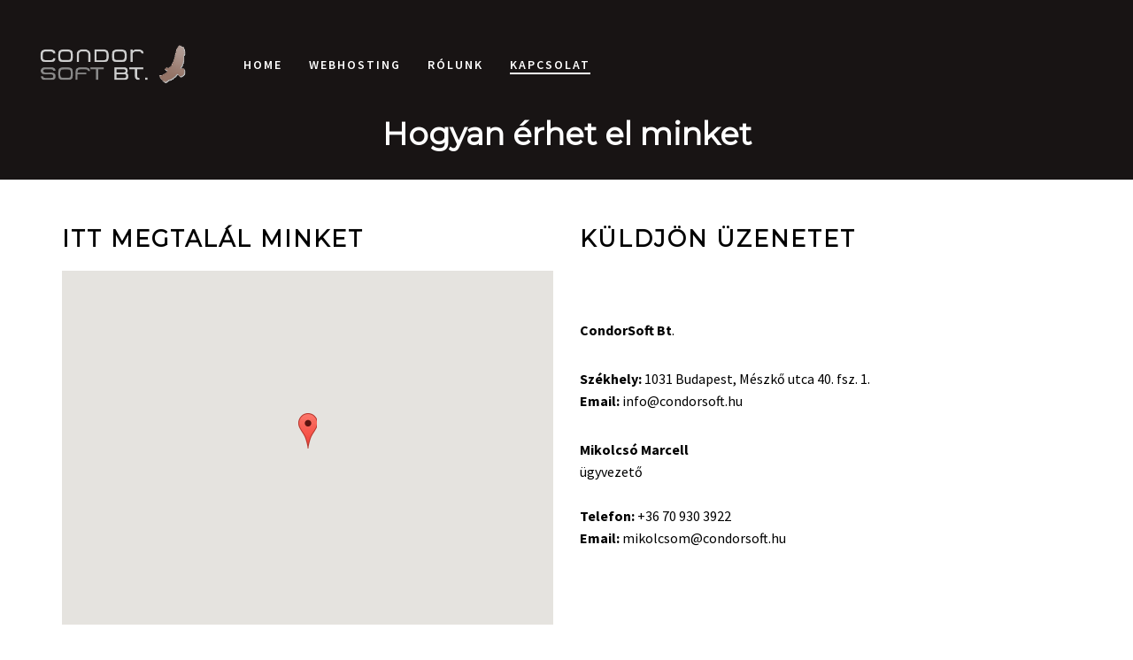

--- FILE ---
content_type: text/html; charset=utf-8
request_url: https://condorsoft.hu/kapcsolat/
body_size: 2754
content:


<!doctype html>
<html>
<head>
    <meta charset="utf-8">
    <meta http-equiv="X-UA-Compatible" content="IE=edge,chrome=1">
    <meta name="viewport" content="width=device-width, initial-scale=1.0, maximum-scale=1.0, user-scalable=no">

    <title>Kapcsolat - CondorSoft Bt.</title>
    <meta name="description" content="">
    <meta name="author" content="">

    <link rel="stylesheet" href="/css/umbraco-starterkit-style.css" />
    
</head>

<body class="frontpage theme-font-standard theme-color-earth">
    <div class="mobile-nav">
        <nav class="nav-bar">
            
<!-- uncomment this line if you don't want it to appear in the top navigation -->
<a class="nav-link " href="/">Home</a>
    <a class="nav-link" href="/webhosting/">Webhosting</a>
    <a class="nav-link" href="/r&#243;lunk/">R&#243;lunk</a>
    <a class="nav-link nav-link--active" href="/kapcsolat/">Kapcsolat</a>

        </nav>
    </div>

    <header class="header">

        <div class="logo">
                <div class="nav-link--home">
                    <img class="logo-image" src="/media/1032/condorsoft_logo.png" alt="CondorSoft Bt.">
                </div>
        </div>

        <nav class="nav-bar top-nav">
            
<!-- uncomment this line if you don't want it to appear in the top navigation -->
<a class="nav-link " href="/">Home</a>
    <a class="nav-link" href="/webhosting/">Webhosting</a>
    <a class="nav-link" href="/r&#243;lunk/">R&#243;lunk</a>
    <a class="nav-link nav-link--active" href="/kapcsolat/">Kapcsolat</a>

        </nav>

        <div class="mobile-nav-handler">
            <div class="hamburger lines" id="toggle-nav">
                <span></span>
            </div>
        </div>

    </header>

    <main>
        
<section class="section section--themed section--header section--content-center-bottom">
    <div class="section__hero-content">
        <h1 class="no-air">Hogyan &#233;rhet el minket</h1>
    </div>
</section>

<section class="section">
    <div class="container">

        <div class="row">

            <div class="col-md-6">
                <h2>Itt megtal&#225;l minket</h2>
                <div class="Terratype">
	<div data-markerclusterer-url="/App_Plugins/Terratype.GoogleMapsV3/images/m" data-googlemapsv3="%7b%22provider%22%3a%7b%22id%22%3a%22Terratype.GoogleMapsV3%22%2c%22version%22%3a%223%22%2c%22apiKey%22%3a%22AIzaSyArYMPC2BYrVnrMhdIHNX0vGHYN3VYEpCY%22%2c%22forceHttps%22%3atrue%2c%22language%22%3a%22%22%2c%22predefineStyling%22%3a%22hotel%22%2c%22showRoads%22%3atrue%2c%22showLandmarks%22%3atrue%2c%22showLabels%22%3atrue%2c%22styles%22%3a%5b%7b%22featureType%22%3a%22landscape.man_made%22%2c%22elementType%22%3a%22geometry.fill%22%2c%22stylers%22%3a%5b%7b%22lightness%22%3a%22-5%22%7d%5d%7d%2c%7b%22featureType%22%3a%22landscape.man_made%22%2c%22elementType%22%3a%22labels.text.fill%22%2c%22stylers%22%3a%5b%7b%22saturation%22%3a%2221%22%7d%5d%7d%2c%7b%22featureType%22%3a%22landscape.natural%22%2c%22elementType%22%3a%22geometry.fill%22%2c%22stylers%22%3a%5b%7b%22saturation%22%3a%221%22%7d%2c%7b%22color%22%3a%22%23eae2d3%22%7d%2c%7b%22lightness%22%3a%2220%22%7d%5d%7d%2c%7b%22featureType%22%3a%22road.highway%22%2c%22elementType%22%3a%22labels.icon%22%2c%22stylers%22%3a%5b%7b%22saturation%22%3a%2239%22%7d%2c%7b%22lightness%22%3a%227%22%7d%2c%7b%22gamma%22%3a%221.06%22%7d%2c%7b%22hue%22%3a%22%2300b8ff%22%7d%2c%7b%22weight%22%3a%221.44%22%7d%5d%7d%2c%7b%22featureType%22%3a%22road.arterial%22%2c%22elementType%22%3a%22geometry.stroke%22%2c%22stylers%22%3a%5b%7b%22lightness%22%3a%22100%22%7d%2c%7b%22weight%22%3a%221.16%22%7d%2c%7b%22color%22%3a%22%23e0e0e0%22%7d%5d%7d%2c%7b%22featureType%22%3a%22road.arterial%22%2c%22elementType%22%3a%22labels.icon%22%2c%22stylers%22%3a%5b%7b%22saturation%22%3a%22-16%22%7d%2c%7b%22lightness%22%3a%2228%22%7d%2c%7b%22gamma%22%3a%220.87%22%7d%5d%7d%2c%7b%22featureType%22%3a%22water%22%2c%22elementType%22%3a%22geometry.fill%22%2c%22stylers%22%3a%5b%7b%22saturation%22%3a%22-75%22%7d%2c%7b%22lightness%22%3a%22-15%22%7d%2c%7b%22gamma%22%3a%221.35%22%7d%2c%7b%22weight%22%3a%221.45%22%7d%2c%7b%22hue%22%3a%22%2300dcff%22%7d%5d%7d%2c%7b%22featureType%22%3a%22water%22%2c%22elementType%22%3a%22labels.text.fill%22%2c%22stylers%22%3a%5b%7b%22color%22%3a%22%23626262%22%7d%5d%7d%2c%7b%22featureType%22%3a%22water%22%2c%22elementType%22%3a%22labels.text.stroke%22%2c%22stylers%22%3a%5b%7b%22saturation%22%3a%2219%22%7d%2c%7b%22weight%22%3a%221.84%22%7d%5d%7d%5d%2c%22variety%22%3a%7b%22basic%22%3atrue%2c%22satellite%22%3afalse%2c%22terrain%22%3afalse%2c%22selector%22%3a%7b%22type%22%3a1%2c%22position%22%3a0%7d%7d%2c%22streetView%22%3a%7b%22enable%22%3afalse%2c%22position%22%3a0%7d%2c%22fullscreen%22%3a%7b%22enable%22%3afalse%2c%22position%22%3a0%7d%2c%22scale%22%3a%7b%22enable%22%3afalse%2c%22position%22%3a0%7d%2c%22zoomControl%22%3a%7b%22enable%22%3atrue%2c%22position%22%3a0%7d%2c%22search%22%3anull%7d%2c%22position%22%3a%7b%22Id%22%3a%22WGS84%22%2c%22datum%22%3a%2247.581585%2c19.028597%22%7d%2c%22icon%22%3a%7b%22id%22%3a%22redmarker%22%2c%22url%22%3a%22https%3a%2f%2fmt.google.com%2fvt%2ficon%2fname%3dicons%2fspotlight%2fspotlight-poi.png%22%2c%22size%22%3a%7b%22width%22%3a22%2c%22height%22%3a40%7d%2c%22anchor%22%3a%7b%22horizontal%22%3a%22center%22%2c%22vertical%22%3a%22bottom%22%7d%7d%2c%22zoom%22%3a17%2c%22lookup%22%3anull%2c%22label%22%3anull%2c%22height%22%3a400%7d" data-map-id="m65536" data-dom-detection-type="0" data-id="TerratypeGoogleMapsV3cf4ad911-b43b-4816-889c-8bd7e92d6afa" class="Terratype.GoogleMapsV3" style="display:none;">
		<script src="/App_Plugins/Terratype.GoogleMapsV3/scripts/Terratype.GoogleMapsV3.Renderer.js?cache=1.0.13" defer="">

		</script><script src="/App_Plugins/Terratype.GoogleMapsV3/scripts/markerclusterer.min.js?cache=1.0.13" defer="">

		</script><script src="https://maps.googleapis.com/maps/api/js?v=3&amp;libraries=places&amp;callback=TerratypeGoogleMapsV3CallbackRender&amp;key=AIzaSyArYMPC2BYrVnrMhdIHNX0vGHYN3VYEpCY" defer="">

		</script><div id="TerratypeGoogleMapsV3cf4ad911-b43b-4816-889c-8bd7e92d6afa" style="height:400px;">

		</div>
	</div>
</div>
            </div>

            <div class="col-md-6">
                <h2>K&#252;ldj&#246;n &#252;zenetet</h2>
                <p> </p>
<p><strong>CondorSoft Bt</strong>.</p>
<p><strong>Székhely: </strong>1031 Budapest, Mészkő utca 40. fsz. 1.<br /><strong>Email:</strong> info@condorsoft.hu</p>
<p><strong>Mikolcsó Marcell</strong><br />ügyvezető<br /> <br /><strong>Telefon:</strong> +36 70 930 3922<br /><strong>Email:</strong> mikolcsom@condorsoft.hu</p>
            </div>
        </div>
    </div>
</section>
    </main>

    <footer class="section--themed">
        <div class="container">
            <div class="row">
                <div class="col-md-12 ta-center">
                    CondorSoft Bt. - +36 70 930 3922 - Minden jog fenntartva!
                </div>
            </div>
        </div>
    </footer>

    <script src="https://code.jquery.com/jquery-3.1.0.min.js" integrity="sha256-cCueBR6CsyA4/9szpPfrX3s49M9vUU5BgtiJj06wt/s=" crossorigin="anonymous"></script>
    <script src="https://ajax.aspnetcdn.com/ajax/jquery.validate/1.13.1/jquery.validate.min.js"></script>
    <script src="https://ajax.aspnetcdn.com/ajax/mvc/5.2.3/jquery.validate.unobtrusive.min.js"></script>
    <script src="/scripts/umbraco-starterkit-app.js"></script>

</body>

</html>


--- FILE ---
content_type: text/css
request_url: https://condorsoft.hu/css/umbraco-starterkit-style.css
body_size: 13900
content:
@import url(https://fonts.googleapis.com/css?family=Montserrat|Source+Sans+Pro:400,700,300,600,600italic,400italic);
@import url(https://fonts.googleapis.com/css?family=Roboto+Mono:400,300,500|Lato:400,700,900);
@import url(https://fonts.googleapis.com/css?family=Playfair+Display:400,700italic,700,400italic|Noto+Sans:400,700);

*, :after, :before {
    box-sizing: border-box
}

body, html {
    -webkit-font-smoothing: antialiased;
    font-smoothing: antialiased;
    -moz-osx-font-smoothing: grayscale
}

html {
    font-family: sans-serif;
    -ms-text-size-adjust: 100%;
    -webkit-text-size-adjust: 100%
}

body {
    margin: 0
}

article, aside, details, figcaption, figure, footer, header, hgroup, main, menu, nav, section, summary {
    display: block
}

audio, canvas, progress, video {
    display: inline-block;
    vertical-align: baseline
}

    audio:not([controls]) {
        display: none;
        height: 0
    }

[hidden], template {
    display: none
}

a {
    background-color: transparent
}

    a:active, a:hover {
        outline: 0
    }

abbr[title] {
    border-bottom: 1px dotted
}

b, strong {
    font-weight: 700
}

dfn {
    font-style: italic
}

h1 {
    font-size: 2em;
    margin: .67em 0
}

mark {
    background: #ff0;
    color: #000
}

small {
    font-size: 80%
}

sub, sup {
    font-size: 75%;
    line-height: 0;
    position: relative;
    vertical-align: baseline
}

sup {
    top: -.5em
}

sub {
    bottom: -.25em
}

img {
    border: 0
}

svg:not(:root) {
    overflow: hidden
}

figure {
    margin: 1em 40px
}

hr {
    box-sizing: content-box;
    height: 0
}

pre {
    overflow: auto
}

code, kbd, pre, samp {
    font-family: monospace,monospace;
    font-size: 1em
}

button, input, optgroup, select, textarea {
    color: inherit;
    font: inherit;
    margin: 0
}

button {
    overflow: visible
}

button, select {
    text-transform: none
}

button, html input[type=button], input[type=reset], input[type=submit] {
    -webkit-appearance: button;
    cursor: pointer
}

    button[disabled], html input[disabled] {
        cursor: default
    }

    button::-moz-focus-inner, input::-moz-focus-inner {
        border: 0;
        padding: 0
    }

input {
    line-height: normal
}

    input[type=checkbox], input[type=radio] {
        box-sizing: border-box;
        padding: 0
    }

    input[type=number]::-webkit-inner-spin-button, input[type=number]::-webkit-outer-spin-button {
        height: auto
    }

    input[type=search] {
        -webkit-appearance: textfield;
        box-sizing: content-box
    }

        input[type=search]::-webkit-search-cancel-button, input[type=search]::-webkit-search-decoration {
            -webkit-appearance: none
        }

fieldset {
    border: 1px solid silver;
    margin: 0 2px;
    padding: .35em .625em .75em
}

legend {
    border: 0;
    padding: 0
}

textarea {
    overflow: auto
}

optgroup {
    font-weight: 700
}

table {
    border-collapse: collapse;
    border-spacing: 0
}

td, th {
    padding: 0
}

.container {
    margin-right: auto;
    margin-left: auto;
    padding-left: 15px;
    padding-right: 15px
}

    .container:after, .container:before {
        content: " ";
        display: table
    }

    .container:after {
        clear: both
    }

.container-fluid {
    margin-right: auto;
    margin-left: auto;
    padding-left: 15px;
    padding-right: 15px
}

    .container-fluid:after, .container-fluid:before {
        content: " ";
        display: table
    }

    .container-fluid:after {
        clear: both
    }

.row {
    margin-left: -15px;
    margin-right: -15px
}

    .row:after, .row:before {
        content: " ";
        display: table
    }

    .row:after {
        clear: both
    }

.col-lg-1, .col-lg-2, .col-lg-3, .col-lg-4, .col-lg-5, .col-lg-6, .col-lg-7, .col-lg-8, .col-lg-9, .col-lg-10, .col-lg-11, .col-lg-12, .col-md-1, .col-md-2, .col-md-3, .col-md-4, .col-md-5, .col-md-6, .col-md-7, .col-md-8, .col-md-9, .col-md-10, .col-md-11, .col-md-12, .col-sm-1, .col-sm-2, .col-sm-3, .col-sm-4, .col-sm-5, .col-sm-6, .col-sm-7, .col-sm-8, .col-sm-9, .col-sm-10, .col-sm-11, .col-sm-12, .col-xs-1, .col-xs-2, .col-xs-3, .col-xs-4, .col-xs-5, .col-xs-6, .col-xs-7, .col-xs-8, .col-xs-9, .col-xs-10, .col-xs-11, .col-xs-12 {
    position: relative;
    min-height: 1px;
    padding-left: 15px;
    padding-right: 15px
}

.col-xs-1, .col-xs-2, .col-xs-3, .col-xs-4, .col-xs-5, .col-xs-6, .col-xs-7, .col-xs-8, .col-xs-9, .col-xs-10, .col-xs-11, .col-xs-12 {
    float: left
}

.col-xs-1 {
    width: 8.333333%
}

.col-xs-2 {
    width: 16.666667%
}

.col-xs-3 {
    width: 25%
}

.col-xs-4 {
    width: 33.333333%
}

.col-xs-5 {
    width: 41.666667%
}

.col-xs-6 {
    width: 50%
}

.col-xs-7 {
    width: 58.333333%
}

.col-xs-8 {
    width: 66.666667%
}

.col-xs-9 {
    width: 75%
}

.col-xs-10 {
    width: 83.333333%
}

.col-xs-11 {
    width: 91.666667%
}

.col-xs-12 {
    width: 100%
}

.col-xs-pull-0 {
    right: auto
}

.col-xs-pull-1 {
    right: 8.333333%
}

.col-xs-pull-2 {
    right: 16.666667%
}

.col-xs-pull-3 {
    right: 25%
}

.col-xs-pull-4 {
    right: 33.333333%
}

.col-xs-pull-5 {
    right: 41.666667%
}

.col-xs-pull-6 {
    right: 50%
}

.col-xs-pull-7 {
    right: 58.333333%
}

.col-xs-pull-8 {
    right: 66.666667%
}

.col-xs-pull-9 {
    right: 75%
}

.col-xs-pull-10 {
    right: 83.333333%
}

.col-xs-pull-11 {
    right: 91.666667%
}

.col-xs-pull-12 {
    right: 100%
}

.col-xs-push-0 {
    left: auto
}

.col-xs-push-1 {
    left: 8.333333%
}

.col-xs-push-2 {
    left: 16.666667%
}

.col-xs-push-3 {
    left: 25%
}

.col-xs-push-4 {
    left: 33.333333%
}

.col-xs-push-5 {
    left: 41.666667%
}

.col-xs-push-6 {
    left: 50%
}

.col-xs-push-7 {
    left: 58.333333%
}

.col-xs-push-8 {
    left: 66.666667%
}

.col-xs-push-9 {
    left: 75%
}

.col-xs-push-10 {
    left: 83.333333%
}

.col-xs-push-11 {
    left: 91.666667%
}

.col-xs-push-12 {
    left: 100%
}

.col-xs-offset-0 {
    margin-left: 0
}

.col-xs-offset-1 {
    margin-left: 8.333333%
}

.col-xs-offset-2 {
    margin-left: 16.666667%
}

.col-xs-offset-3 {
    margin-left: 25%
}

.col-xs-offset-4 {
    margin-left: 33.333333%
}

.col-xs-offset-5 {
    margin-left: 41.666667%
}

.col-xs-offset-6 {
    margin-left: 50%
}

.col-xs-offset-7 {
    margin-left: 58.333333%
}

.col-xs-offset-8 {
    margin-left: 66.666667%
}

.col-xs-offset-9 {
    margin-left: 75%
}

.col-xs-offset-10 {
    margin-left: 83.333333%
}

.col-xs-offset-11 {
    margin-left: 91.666667%
}

.col-xs-offset-12 {
    margin-left: 100%
}

fieldset {
    margin: 0;
    min-width: 0
}

fieldset, legend {
    padding: 0;
    border: 0
}

legend {
    display: block;
    width: 100%;
    margin-bottom: 20px;
    font-size: 21px;
    line-height: inherit;
    color: #333;
    border-bottom: 1px solid #e5e5e5
}

label {
    display: inline-block;
    max-width: 100%;
    margin-bottom: 5px;
    font-weight: 700
}

input[type=search] {
    box-sizing: border-box
}

input[type=checkbox], input[type=radio] {
    margin: 4px 0 0;
    margin-top: 1px\9;
    line-height: normal
}

input[type=file] {
    display: block
}

input[type=range] {
    display: block;
    width: 100%
}

select[multiple], select[size] {
    height: auto
}

input[type=checkbox]:focus, input[type=file]:focus, input[type=radio]:focus {
    outline: thin dotted;
    outline: 5px auto -webkit-focus-ring-color;
    outline-offset: -2px
}

output {
    padding-top: 7px
}

.form-control, output {
    display: block;
    font-size: 14px;
    line-height: 1.428571;
    color: #555
}

.form-control {
    width: 100%;
    height: 34px;
    padding: 6px 12px;
    background-color: #fff;
    background-image: none;
    border: 1px solid #ccc;
    border-radius: 4px;
    box-shadow: inset 0 1px 1px rgba(0,0,0,.075);
    transition: border-color .15s ease-in-out,box-shadow .15s ease-in-out
}

    .form-control:focus {
        border-color: #66afe9;
        outline: 0;
        box-shadow: inset 0 1px 1px rgba(0,0,0,.075),0 0 8px rgba(102,175,233,.6)
    }

    .form-control::-moz-placeholder {
        color: #999;
        opacity: 1
    }

    .form-control:-ms-input-placeholder {
        color: #999
    }

    .form-control::-webkit-input-placeholder {
        color: #999
    }

    .form-control::-ms-expand {
        border: 0;
        background-color: transparent
    }

    .form-control[disabled], .form-control[readonly], fieldset[disabled] .form-control {
        background-color: #eee;
        opacity: 1
    }

    .form-control[disabled], fieldset[disabled] .form-control {
        cursor: not-allowed
    }

textarea.form-control {
    height: auto
}

input[type=search] {
    -webkit-appearance: none
}

.form-group {
    margin-bottom: 15px
}

.checkbox, .radio {
    position: relative;
    display: block;
    margin-top: 10px;
    margin-bottom: 10px
}

    .checkbox label, .radio label {
        min-height: 20px;
        padding-left: 20px;
        margin-bottom: 0;
        font-weight: 400;
        cursor: pointer
    }

    .checkbox-inline input[type=checkbox], .checkbox input[type=checkbox], .radio-inline input[type=radio], .radio input[type=radio] {
        position: absolute;
        margin-left: -20px;
        margin-top: 4px\9
    }

    .checkbox + .checkbox, .radio + .radio {
        margin-top: -5px
    }

.checkbox-inline, .radio-inline {
    position: relative;
    display: inline-block;
    padding-left: 20px;
    margin-bottom: 0;
    vertical-align: middle;
    font-weight: 400;
    cursor: pointer
}

    .checkbox-inline + .checkbox-inline, .radio-inline + .radio-inline {
        margin-top: 0;
        margin-left: 10px
    }

    .checkbox-inline.disabled, .checkbox.disabled label, .radio-inline.disabled, .radio.disabled label, fieldset[disabled] .checkbox-inline, fieldset[disabled] .checkbox label, fieldset[disabled] .radio-inline, fieldset[disabled] .radio label, fieldset[disabled] input[type=checkbox], fieldset[disabled] input[type=radio], input[type=checkbox].disabled, input[type=checkbox][disabled], input[type=radio].disabled, input[type=radio][disabled] {
        cursor: not-allowed
    }

.form-control-static {
    padding-top: 7px;
    padding-bottom: 7px;
    margin-bottom: 0;
    min-height: 34px
}

    .form-control-static.input-lg, .form-control-static.input-sm, .input-group-lg > .form-control-static.form-control, .input-group-lg > .form-control-static.input-group-addon, .input-group-lg > .input-group-btn > .form-control-static.btn, .input-group-sm > .form-control-static.form-control, .input-group-sm > .form-control-static.input-group-addon, .input-group-sm > .input-group-btn > .form-control-static.btn {
        padding-left: 0;
        padding-right: 0
    }

.input-group-sm > .form-control, .input-group-sm > .input-group-addon, .input-group-sm > .input-group-btn > .btn, .input-sm {
    height: 30px;
    padding: 5px 10px;
    font-size: 12px;
    line-height: 1.5;
    border-radius: 3px
}

.input-group-sm > .input-group-btn > select.btn, .input-group-sm > select.form-control, .input-group-sm > select.input-group-addon, select.input-sm {
    height: 30px;
    line-height: 30px
}

.input-group-sm > .input-group-btn > select[multiple].btn, .input-group-sm > .input-group-btn > textarea.btn, .input-group-sm > select[multiple].form-control, .input-group-sm > select[multiple].input-group-addon, .input-group-sm > textarea.form-control, .input-group-sm > textarea.input-group-addon, select[multiple].input-sm, textarea.input-sm {
    height: auto
}

.form-group-sm .form-control {
    height: 30px;
    padding: 5px 10px;
    font-size: 12px;
    line-height: 1.5;
    border-radius: 3px
}

.form-group-sm select.form-control {
    height: 30px;
    line-height: 30px
}

.form-group-sm select[multiple].form-control, .form-group-sm textarea.form-control {
    height: auto
}

.form-group-sm .form-control-static {
    height: 30px;
    min-height: 32px;
    padding: 6px 10px;
    font-size: 12px;
    line-height: 1.5
}

.input-group-lg > .form-control, .input-group-lg > .input-group-addon, .input-group-lg > .input-group-btn > .btn, .input-lg {
    height: 46px;
    padding: 10px 16px;
    font-size: 18px;
    line-height: 1.333333;
    border-radius: 6px
}

.input-group-lg > .input-group-btn > select.btn, .input-group-lg > select.form-control, .input-group-lg > select.input-group-addon, select.input-lg {
    height: 46px;
    line-height: 46px
}

.input-group-lg > .input-group-btn > select[multiple].btn, .input-group-lg > .input-group-btn > textarea.btn, .input-group-lg > select[multiple].form-control, .input-group-lg > select[multiple].input-group-addon, .input-group-lg > textarea.form-control, .input-group-lg > textarea.input-group-addon, select[multiple].input-lg, textarea.input-lg {
    height: auto
}

.form-group-lg .form-control {
    height: 46px;
    padding: 10px 16px;
    font-size: 18px;
    line-height: 1.333333;
    border-radius: 6px
}

.form-group-lg select.form-control {
    height: 46px;
    line-height: 46px
}

.form-group-lg select[multiple].form-control, .form-group-lg textarea.form-control {
    height: auto
}

.form-group-lg .form-control-static {
    height: 46px;
    min-height: 38px;
    padding: 11px 16px;
    font-size: 18px;
    line-height: 1.333333
}

.has-feedback {
    position: relative
}

    .has-feedback .form-control {
        padding-right: 42.5px
    }

.form-control-feedback {
    position: absolute;
    top: 0;
    right: 0;
    z-index: 2;
    display: block;
    width: 34px;
    height: 34px;
    line-height: 34px;
    text-align: center;
    pointer-events: none
}

.form-group-lg .form-control + .form-control-feedback, .input-group-lg + .form-control-feedback, .input-group-lg > .form-control + .form-control-feedback, .input-group-lg > .input-group-addon + .form-control-feedback, .input-group-lg > .input-group-btn > .btn + .form-control-feedback, .input-lg + .form-control-feedback {
    width: 46px;
    height: 46px;
    line-height: 46px
}

.form-group-sm .form-control + .form-control-feedback, .input-group-sm + .form-control-feedback, .input-group-sm > .form-control + .form-control-feedback, .input-group-sm > .input-group-addon + .form-control-feedback, .input-group-sm > .input-group-btn > .btn + .form-control-feedback, .input-sm + .form-control-feedback {
    width: 30px;
    height: 30px;
    line-height: 30px
}

.has-success .checkbox, .has-success .checkbox-inline, .has-success.checkbox-inline label, .has-success.checkbox label, .has-success .control-label, .has-success .help-block, .has-success .radio, .has-success .radio-inline, .has-success.radio-inline label, .has-success.radio label {
    color: #3c763d
}

.has-success .form-control {
    border-color: #3c763d;
    box-shadow: inset 0 1px 1px rgba(0,0,0,.075)
}

    .has-success .form-control:focus {
        border-color: #2b542c;
        box-shadow: inset 0 1px 1px rgba(0,0,0,.075),0 0 6px #67b168
    }

.has-success .input-group-addon {
    color: #3c763d;
    border-color: #3c763d;
    background-color: #dff0d8
}

.has-success .form-control-feedback {
    color: #3c763d
}

.has-warning .checkbox, .has-warning .checkbox-inline, .has-warning.checkbox-inline label, .has-warning.checkbox label, .has-warning .control-label, .has-warning .help-block, .has-warning .radio, .has-warning .radio-inline, .has-warning.radio-inline label, .has-warning.radio label {
    color: #8a6d3b
}

.has-warning .form-control {
    border-color: #8a6d3b;
    box-shadow: inset 0 1px 1px rgba(0,0,0,.075)
}

    .has-warning .form-control:focus {
        border-color: #66512c;
        box-shadow: inset 0 1px 1px rgba(0,0,0,.075),0 0 6px #c0a16b
    }

.has-warning .input-group-addon {
    color: #8a6d3b;
    border-color: #8a6d3b;
    background-color: #fcf8e3
}

.has-warning .form-control-feedback {
    color: #8a6d3b
}

.has-error .checkbox, .has-error .checkbox-inline, .has-error.checkbox-inline label, .has-error.checkbox label, .has-error .control-label, .has-error .help-block, .has-error .radio, .has-error .radio-inline, .has-error.radio-inline label, .has-error.radio label {
    color: #a94442
}

.has-error .form-control {
    border-color: #a94442;
    box-shadow: inset 0 1px 1px rgba(0,0,0,.075)
}

    .has-error .form-control:focus {
        border-color: #843534;
        box-shadow: inset 0 1px 1px rgba(0,0,0,.075),0 0 6px #ce8483
    }

.has-error .input-group-addon {
    color: #a94442;
    border-color: #a94442;
    background-color: #f2dede
}

.has-error .form-control-feedback {
    color: #a94442
}

.has-feedback label ~ .form-control-feedback {
    top: 25px
}

.has-feedback label.sr-only ~ .form-control-feedback {
    top: 0
}

.help-block {
    display: block;
    margin-top: 5px;
    margin-bottom: 10px;
    color: #737373
}

.form-horizontal .checkbox, .form-horizontal .checkbox-inline, .form-horizontal .radio, .form-horizontal .radio-inline {
    margin-top: 0;
    margin-bottom: 0;
    padding-top: 7px
}

.form-horizontal .checkbox, .form-horizontal .radio {
    min-height: 27px
}

.form-horizontal .form-group {
    margin-left: -15px;
    margin-right: -15px
}

    .form-horizontal .form-group:after, .form-horizontal .form-group:before {
        content: " ";
        display: table
    }

    .form-horizontal .form-group:after {
        clear: both
    }

.form-horizontal .has-feedback .form-control-feedback {
    right: 15px
}

.input-group {
    position: relative;
    display: table;
    border-collapse: separate
}

    .input-group[class*=col-] {
        float: none;
        padding-left: 0;
        padding-right: 0
    }

    .input-group .form-control {
        position: relative;
        z-index: 2;
        float: left;
        width: 100%;
        margin-bottom: 0
    }

        .input-group .form-control:focus {
            z-index: 3
        }

    .input-group-addon, .input-group-btn, .input-group .form-control {
        display: table-cell
    }

        .input-group-addon:not(:first-child):not(:last-child), .input-group-btn:not(:first-child):not(:last-child), .input-group .form-control:not(:first-child):not(:last-child) {
            border-radius: 0
        }

.input-group-addon, .input-group-btn {
    width: 1%;
    white-space: nowrap;
    vertical-align: middle
}

.input-group-addon {
    padding: 6px 12px;
    font-size: 14px;
    font-weight: 400;
    line-height: 1;
    color: #555;
    text-align: center;
    background-color: #eee;
    border: 1px solid #ccc;
    border-radius: 4px
}

    .input-group-addon.input-sm, .input-group-sm > .input-group-addon, .input-group-sm > .input-group-btn > .input-group-addon.btn {
        padding: 5px 10px;
        font-size: 12px;
        border-radius: 3px
    }

    .input-group-addon.input-lg, .input-group-lg > .input-group-addon, .input-group-lg > .input-group-btn > .input-group-addon.btn {
        padding: 10px 16px;
        font-size: 18px;
        border-radius: 6px
    }

    .input-group-addon input[type=checkbox], .input-group-addon input[type=radio] {
        margin-top: 0
    }

    .input-group-addon:first-child, .input-group-btn:first-child > .btn, .input-group-btn:first-child > .btn-group > .btn, .input-group-btn:first-child > .dropdown-toggle, .input-group-btn:last-child > .btn-group:not(:last-child) > .btn, .input-group-btn:last-child > .btn:not(:last-child):not(.dropdown-toggle), .input-group .form-control:first-child {
        border-bottom-right-radius: 0;
        border-top-right-radius: 0
    }

    .input-group-addon:first-child {
        border-right: 0
    }

    .input-group-addon:last-child, .input-group-btn:first-child > .btn-group:not(:first-child) > .btn, .input-group-btn:first-child > .btn:not(:first-child), .input-group-btn:last-child > .btn, .input-group-btn:last-child > .btn-group > .btn, .input-group-btn:last-child > .dropdown-toggle, .input-group .form-control:last-child {
        border-bottom-left-radius: 0;
        border-top-left-radius: 0
    }

    .input-group-addon:last-child {
        border-left: 0
    }

.input-group-btn {
    font-size: 0;
    white-space: nowrap
}

    .input-group-btn, .input-group-btn > .btn {
        position: relative
    }

        .input-group-btn > .btn + .btn {
            margin-left: -1px
        }

        .input-group-btn > .btn:active, .input-group-btn > .btn:focus, .input-group-btn > .btn:hover {
            z-index: 2
        }

        .input-group-btn:first-child > .btn, .input-group-btn:first-child > .btn-group {
            margin-right: -1px
        }

        .input-group-btn:last-child > .btn, .input-group-btn:last-child > .btn-group {
            z-index: 2;
            margin-left: -1px
        }

.label {
    display: inline;
    padding: .2em .6em .3em;
    font-size: 75%;
    font-weight: 700;
    line-height: 1;
    color: #fff;
    text-align: center;
    white-space: nowrap;
    vertical-align: baseline;
    border-radius: .25em
}

    .label:empty {
        display: none
    }

.btn .label {
    position: relative;
    top: -1px
}

a.label:focus, a.label:hover {
    color: #fff;
    text-decoration: none;
    cursor: pointer
}

.label-default {
    background-color: #777
}

    .label-default[href]:focus, .label-default[href]:hover {
        background-color: #5e5e5e
    }

.label-primary {
    background-color: #337ab7
}

    .label-primary[href]:focus, .label-primary[href]:hover {
        background-color: #286090
    }

.label-success {
    background-color: #5cb85c
}

    .label-success[href]:focus, .label-success[href]:hover {
        background-color: #449d44
    }

.label-info {
    background-color: #5bc0de
}

    .label-info[href]:focus, .label-info[href]:hover {
        background-color: #31b0d5
    }

.label-warning {
    background-color: #f0ad4e
}

    .label-warning[href]:focus, .label-warning[href]:hover {
        background-color: #ec971f
    }

.label-danger {
    background-color: #d9534f
}

    .label-danger[href]:focus, .label-danger[href]:hover {
        background-color: #c9302c
    }

h1 {
    font-size: 2.2em
}

h2 {
    font-size: 1.6em;
    letter-spacing: 2px;
    text-transform: uppercase
}

.product-grid__item:hover body.theme-color-water .product-grid__item__name, .product-grid__item:hover body.theme-color-water .product-grid__item__price, body.theme-color-water .bg-main-color, body.theme-color-water .button--border--solid, body.theme-color-water .mobile-nav, body.theme-color-water .product-grid__item:hover .product-grid__item__name, body.theme-color-water .product-grid__item:hover .product-grid__item__price, body.theme-color-water .section--themed {
    background-color: #362bdc;
    color: #fff
}

.hamburger.lines:hover.active body.theme-color-water span:after, .hamburger.lines:hover.active body.theme-color-water span:before, .hamburger body.theme-color-water span, .hamburger body.theme-color-water span:after, .hamburger body.theme-color-water span:before, body.theme-color-water .bg-secondary-color, body.theme-color-water .hamburger.lines:hover.active span:after, body.theme-color-water .hamburger.lines:hover.active span:before, body.theme-color-water .hamburger span, body.theme-color-water .hamburger span:after, body.theme-color-water .hamburger span:before, body.theme-color-water .nav-link--home__text:after {
    background-color: #fff;
    color: #362bdc
}

.blogposts-centered body.theme-color-water .blogpost-title, body.theme-color-water .blogposts-centered .blogpost-title, body.theme-color-water .button--border, body.theme-color-water .font-main-color, body.theme-color-water .nav-link, body.theme-color-water .section__hero-content, body.theme-color-water footer a, footer body.theme-color-water a {
    color: #fff
}

article body.theme-color-water a, article body.theme-color-water a:visited, body.theme-color-water .employee-grid__item__email, body.theme-color-water .font-link-color, body.theme-color-water article a, body.theme-color-water article a:visited {
    color: #362bdc
}

body.theme-color-water--active.nav-link:visited, body.theme-color-water .border-main-color, body.theme-color-water .button--border, body.theme-color-water .nav-link--active, body.theme-color-water .nav-link:hover {
    border-color: #fff
}

.product-grid__item:hover body.theme-color-sun .product-grid__item__name, .product-grid__item:hover body.theme-color-sun .product-grid__item__price, body.theme-color-sun .bg-main-color, body.theme-color-sun .button--border--solid, body.theme-color-sun .mobile-nav, body.theme-color-sun .product-grid__item:hover .product-grid__item__name, body.theme-color-sun .product-grid__item:hover .product-grid__item__price, body.theme-color-sun .section--themed {
    background-color: #f8ea88;
    color: #000
}

.hamburger.lines:hover.active body.theme-color-sun span:after, .hamburger.lines:hover.active body.theme-color-sun span:before, .hamburger body.theme-color-sun span, .hamburger body.theme-color-sun span:after, .hamburger body.theme-color-sun span:before, body.theme-color-sun .bg-secondary-color, body.theme-color-sun .hamburger.lines:hover.active span:after, body.theme-color-sun .hamburger.lines:hover.active span:before, body.theme-color-sun .hamburger span, body.theme-color-sun .hamburger span:after, body.theme-color-sun .hamburger span:before, body.theme-color-sun .nav-link--home__text:after {
    background-color: #000;
    color: #f8ea88
}

.blogposts-centered body.theme-color-sun .blogpost-title, body.theme-color-sun .blogposts-centered .blogpost-title, body.theme-color-sun .button--border, body.theme-color-sun .font-main-color, body.theme-color-sun .nav-link, body.theme-color-sun .section__hero-content, body.theme-color-sun footer a, footer body.theme-color-sun a {
    color: #000
}

article body.theme-color-sun a, article body.theme-color-sun a:visited, body.theme-color-sun .employee-grid__item__email, body.theme-color-sun .font-link-color, body.theme-color-sun article a, body.theme-color-sun article a:visited {
    color: #b0a55b
}

body.theme-color-sun--active.nav-link:visited, body.theme-color-sun .border-main-color, body.theme-color-sun .button--border, body.theme-color-sun .nav-link--active, body.theme-color-sun .nav-link:hover {
    border-color: #000
}

.product-grid__item:hover body.theme-color-earth .product-grid__item__name, .product-grid__item:hover body.theme-color-earth .product-grid__item__price, body.theme-color-earth .bg-main-color, body.theme-color-earth .button--border--solid, body.theme-color-earth .mobile-nav, body.theme-color-earth .product-grid__item:hover .product-grid__item__name, body.theme-color-earth .product-grid__item:hover .product-grid__item__price, body.theme-color-earth .section--themed {
    background-color: #181414;
    color: #fff
}

.hamburger.lines:hover.active body.theme-color-earth span:after, .hamburger.lines:hover.active body.theme-color-earth span:before, .hamburger body.theme-color-earth span, .hamburger body.theme-color-earth span:after, .hamburger body.theme-color-earth span:before, body.theme-color-earth .bg-secondary-color, body.theme-color-earth .hamburger.lines:hover.active span:after, body.theme-color-earth .hamburger.lines:hover.active span:before, body.theme-color-earth .hamburger span, body.theme-color-earth .hamburger span:after, body.theme-color-earth .hamburger span:before, body.theme-color-earth .nav-link--home__text:after {
    background-color: #181414;
    color: #5E3720
}

.blogposts-centered body.theme-color-earth .blogpost-title, body.theme-color-earth .blogposts-centered .blogpost-title, body.theme-color-earth .button--border, body.theme-color-earth .font-main-color, body.theme-color-earth .nav-link, body.theme-color-earth .section__hero-content, body.theme-color-earth footer a, footer body.theme-color-earth a {
    color: #fff
}

article body.theme-color-earth a, article body.theme-color-earth a:visited, body.theme-color-earth .employee-grid__item__email, body.theme-color-earth .font-link-color, body.theme-color-earth article a, body.theme-color-earth article a:visited {
    color: #90514c
}

body.theme-color-earth--active.nav-link:visited, body.theme-color-earth .border-main-color, body.theme-color-earth .button--border, body.theme-color-earth .nav-link--active, body.theme-color-earth .nav-link:hover {
    border-color: #000
}

.product-grid__item:hover body.theme-color-freaky .product-grid__item__name, .product-grid__item:hover body.theme-color-freaky .product-grid__item__price, body.theme-color-freaky .bg-main-color, body.theme-color-freaky .button--border--solid, body.theme-color-freaky .mobile-nav, body.theme-color-freaky .product-grid__item:hover .product-grid__item__name, body.theme-color-freaky .product-grid__item:hover .product-grid__item__price, body.theme-color-freaky .section--themed {
    background-color: #77f3d9;
    color: #000
}

.hamburger.lines:hover.active body.theme-color-freaky span:after, .hamburger.lines:hover.active body.theme-color-freaky span:before, .hamburger body.theme-color-freaky span, .hamburger body.theme-color-freaky span:after, .hamburger body.theme-color-freaky span:before, body.theme-color-freaky .bg-secondary-color, body.theme-color-freaky .hamburger.lines:hover.active span:after, body.theme-color-freaky .hamburger.lines:hover.active span:before, body.theme-color-freaky .hamburger span, body.theme-color-freaky .hamburger span:after, body.theme-color-freaky .hamburger span:before, body.theme-color-freaky .nav-link--home__text:after {
    background-color: #000;
    color: #77f3d9
}

.blogposts-centered body.theme-color-freaky .blogpost-title, article body.theme-color-freaky a, article body.theme-color-freaky a:visited, body.theme-color-freaky .blogposts-centered .blogpost-title, body.theme-color-freaky .button--border, body.theme-color-freaky .employee-grid__item__email, body.theme-color-freaky .font-link-color, body.theme-color-freaky .font-main-color, body.theme-color-freaky .nav-link, body.theme-color-freaky .section__hero-content, body.theme-color-freaky article a, body.theme-color-freaky article a:visited, body.theme-color-freaky footer a, footer body.theme-color-freaky a {
    color: #000
}

    body.theme-color-freaky--active.nav-link:visited, body.theme-color-freaky .border-main-color, body.theme-color-freaky .button--border, body.theme-color-freaky .nav-link--active, body.theme-color-freaky .nav-link:hover {
        border-color: #000
    }

.nav-link--disabled, .nav-link--disabled:hover {
    border-color: transparent !important;
    cursor: not-allowed;
}

.montserrat, body.theme-font-standard .nav-link.nav-link--home, body.theme-font-standard h1, body.theme-font-standard h2, body.theme-font-standard h3, body.theme-font-standard h4, body.theme-font-standard h5, body.theme-font-standard h6 {
    font-family: Montserrat,sans-serif
}

.source-sans-pro, body.theme-font-standard, body.theme-font-standard .nav-link {
    font-family: Source Sans Pro,sans-serif
}

    body.theme-font-standard p {
        line-height: 1.6em;
        margin-bottom: 30px
    }

.lato, body.theme-font-mono .nav-link.nav-link--home, body.theme-font-mono h1, body.theme-font-mono h2, body.theme-font-mono h3, body.theme-font-mono h4, body.theme-font-mono h5, body.theme-font-mono h6 {
    font-family: Lato,sans-serif
}

.roboto-mono, body.theme-font-mono, body.theme-font-mono .nav-link {
    font-family: Roboto Mono,monospace
}

body.theme-font-mono {
    font-weight: 400;
    font-size: 14px
}

    body.theme-font-mono .nav-link.nav-link--home, body.theme-font-mono h1, body.theme-font-mono h2, body.theme-font-mono h3, body.theme-font-mono h4, body.theme-font-mono h5, body.theme-font-mono h6 {
        font-weight: 900
    }

    body.theme-font-mono p {
        line-height: 1.6em;
        margin-bottom: 30px
    }

.playfair, body.theme-font-serif .nav-link.nav-link--home, body.theme-font-serif h1, body.theme-font-serif h2, body.theme-font-serif h3, body.theme-font-serif h4, body.theme-font-serif h5, body.theme-font-serif h6 {
    font-family: Playfair Display,serif
}

.noto, body.theme-font-serif, body.theme-font-serif .nav-link {
    font-family: Noto Sans,sans-serif
}

    body.theme-font-serif p {
        line-height: 1.6em;
        margin-bottom: 30px
    }

.product-image-container {
    display: -ms-flexbox;
    display: flex;
    -ms-flex-pack: center;
    justify-content: center;
    -ms-flex-align: start;
    align-items: flex-start
}

.product-image {
    max-width: 100%;
    max-height: 600px
}

.product-price {
    font-size: 30px;
    margin-bottom: 20px
}

.product-teaser {
    font-size: 18px;
    line-height: 1.6em;
    margin-bottom: 20px
}

.product-button {
    margin-bottom: 40px
}

.product-advantages {
    display: -ms-flexbox;
    display: flex;
    -ms-flex-direction: column;
    flex-direction: column
}

.product-advantage {
    padding: 15px 0;
    font-weight: 700;
    border-top: 1px solid #f2f2f2
}

    .product-advantage:last-child {
        border-bottom: 1px solid #f2f2f2
    }

.product-grid {
    display: -ms-flexbox;
    display: flex;
    -ms-flex-direction: row;
    flex-direction: row;
    -ms-flex-wrap: wrap;
    flex-wrap: wrap;
    overflow: hidden
}

.product-grid__item {
    height: 300px;
    position: relative;
    overflow: hidden;
    -ms-flex: 1 1 100%;
    flex: 1 1 100%;
    max-width: 100%;
    background-size: cover;
    background-repeat: no-repeat;
    background-position: 50%
}

    .product-grid__item:hover {
        cursor: pointer
    }

.product-grid__item__overlay {
    position: absolute;
    bottom: 0;
    padding: 20px;
    width: 100%;
    display: -ms-flexbox;
    display: flex;
    -ms-flex-direction: column;
    flex-direction: column;
    -ms-flex-align: start;
    align-items: flex-start
}

.product-grid__item-image {
    max-width: 100%
}

.product-grid__item__name, .product-grid__item__price {
    color: #fff;
    text-transform: uppercase;
    font-size: 14px;
    margin-bottom: 5px;
    letter-spacing: 5px;
    background-color: rgba(0,0,0,.35);
    padding: 2px 5px;
    display: inline-block
}

.header {
    padding-top: 50px;
    padding-bottom: 20px;
    display: -ms-flexbox;
    display: flex;
    -ms-flex-align: center;
    align-items: center;
    position: absolute;
    width: 100%;
    z-index: 4
}

.header--fixed {
    padding-top: 20px;
    padding-bottom: 20px;
    background: #fff;
    transition: padding .2s cubic-bezier(.694,.0482,.335,1),background .2s cubic-bezier(.694,.0482,.335,1);
    left: 0;
    position: fixed
}

    .header--fixed .nav-bar {
        position: absolute;
        left: 50%;
        top: 50%;
        transform: translate(-50%,-50%)
    }

    .header--fixed .nav-link {
        color: #000 !important
    }

        .header--fixed .nav-link--active, .header--fixed .nav-link:hover {
            border-bottom-color: #000 !important
        }

    .header--fixed .hamburger span, .header--fixed .hamburger span:after, .header--fixed .hamburger span:before {
        background-color: #000 !important
    }

body.frontpage .header:not(.header--fixed) .nav-link--home__text:after {
    background-color: #fff
}

body.frontpage .header:not(.header--fixed) .nav-link {
    color: #fff
}

    body.frontpage .header:not(.header--fixed) .nav-link--active, body.frontpage .header:not(.header--fixed) .nav-link:hover {
        border-bottom-color: #fff
    }

body.frontpage .header:not(.header--fixed) .hamburger span, body.frontpage .header:not(.header--fixed) .hamburger span:after, body.frontpage .header:not(.header--fixed) .hamburger span:before {
    background-color: #fff
}

body.fixed .top-nav.-open {
    position: fixed;
    top: 0;
    bottom: 0;
    left: 0;
    transform: translate(0)
}

footer {
    padding-top: 60px;
    padding-bottom: 60px
}

.logo {
    padding-left: 20px
}

.logo-image {
    max-width: 180px;
    max-height: 100px;
    height: auto;
    margin-left: 20px;
    display: block
}

.nav-bar {
    display: -ms-inline-flexbox;
    display: inline-flex;
    -ms-flex-align: center;
    align-items: center;
    -ms-flex-direction: row;
    flex-direction: row
}

.nav-bar--list {
    -ms-flex-direction: column;
    flex-direction: column;
    -ms-flex-align: start;
    align-items: flex-start
}

.nav-bar--center, .nav-bar--list {
    display: -ms-flexbox;
    display: flex;
    -ms-flex-pack: center;
    justify-content: center
}

.nav-bar--air-bottom {
    margin-bottom: 40px
}

.nav-link, .nav-link:visited {
    text-decoration: none;
    margin: 10px 15px;
    font-size: 14px;
    text-transform: uppercase;
    font-weight: 600;
    letter-spacing: 2px;
    border-bottom: 2px solid transparent
}

.nav-link--air-bottom {
    margin-bottom: 5px
}

a.nav-link.nav-link--black {
    color: #000
}

    a.nav-link.nav-link--black:hover {
        border-color: #000
    }

.nav-link--black.nav-link--active {
    box-shadow: inset 0 -2px 0 #000
}

.nav-link--home {
    font-size: 24px;
    font-weight: 900;
    margin-right: 40px;
    color: #f4f4f0
}

    .nav-link--home:hover {
        box-shadow: none
    }

.nav-link--home__text {
    position: relative
}

    .nav-link--home__text:after {
        position: absolute;
        right: 0;
        display: block;
        content: "";
        height: 3px;
        width: 200%
    }

.section {
    padding: 30px 20px
}

.section--sand {
    background-color: #fff
}

.section--stroke-bottom {
    border-bottom: 1px solid #f2f2f2
}

.section--full-height {
    min-height: 100vh
}

.section--header {
    min-height: 200px;
    padding-top: 130px
}

.section--content-center {
    -ms-flex-align: center;
    align-items: center;
    text-align: center
}

.section--content-center, .section--content-center-bottom {
    display: -ms-flexbox;
    display: flex;
    -ms-flex-pack: center;
    justify-content: center
}

.section--content-center-bottom {
    -ms-flex-align: end;
    align-items: flex-end
}

.section--thick-border {
    border: 20px solid #fff
}

body.frontpage .section__hero-content {
    color: #fff
}

.section__hero-content {
    max-width: 760px;
    padding: 0 20px
}

.section__description {
    font-size: 18px;
    line-height: 1.5;
    margin-bottom: 60px
}

.background-image-full {
    background-repeat: no-repeat;
    background-size: cover;
    background-position: 50%
}

.overlay {
    position: relative
}

    .overlay:after {
        content: "";
        z-index: 0;
        position: absolute;
        top: 0;
        left: 0;
        width: 100%;
        height: 100%
    }

.overlay--dark:after {
    background: rgba(37,33,33,.6)
}

.overlay--light:after {
    background: hsla(0,0%,88%,.6)
}

.overlay * {
    position: relative;
    z-index: 1
}

.button, .button--small {
    display: -ms-inline-flexbox;
    display: inline-flex;
    max-width: 100%;
    padding: 10px 40px;
    text-align: center;
    text-decoration: none;
    letter-spacing: 2px;
    text-transform: uppercase;
    color: #fff;
    font-size: 16px;
    font-weight: 700;
    border: 2px solid #000;
    outline: none
}

    .button--small:hover, .button:hover {
        opacity: .7
    }

.button--small {
    padding: 8px 40px;
    font-size: 14px
}

.button--border--light {
    background: none;
    border-color: #fff;
    color: #fff
}

    .button--border--light:hover {
        background: #fff;
        color: #000;
        opacity: 1
    }

.button--border--light_solid {
    background: #fff;
    border-color: #fff;
    color: #000
}

    .button--border--light_solid:hover {
        opacity: .7
    }

.button--border--dark {
    background: none;
    border-color: #000;
    color: #000
}

    .button--border--dark:hover {
        background: #000;
        color: #fff;
        opacity: 1
    }

.button--border--dark_solid {
    background: #000;
    border-color: #000;
    color: #fff
}

    .button--border--dark_solid:hover {
        opacity: .7
    }

.button--border {
    background: none
}

    .button--border:hover {
        opacity: 1
    }

.button--border--solid {
    border-color: transparent
}

    .button--border--solid:hover {
        opacity: .7
    }

.blogposts {
    margin-left: auto;
    margin-right: auto
}

.blogpost {
    text-decoration: none;
    color: #000;
    display: block;
    padding: 30px 20px
}

    .blogpost.blogpost-with-image {
        display: -ms-flexbox;
        display: flex;
        -ms-flex-direction: column;
        flex-direction: column
    }

    .blogpost:last-child {
        margin-bottom: 60px
    }

    .blogpost:hover .blogpost-title {
        text-decoration: underline
    }

.blogpost-image {
    -ms-flex: 1 0 100%;
    flex: 1 0 100%;
    margin-left: 40px;
    border-radius: 50%
}

.blogpost-info {
    -ms-flex: 1 1 auto;
    flex: 1 1 auto
}

.blogpost-meta {
    display: -ms-flexbox;
    display: flex;
    -ms-flex-align: center;
    align-items: center;
    -ms-flex-pack: start;
    justify-content: flex-start;
    margin-bottom: 10px
}

.blogpost-date {
    display: block;
    opacity: 1;
    margin-right: 10px
}

.blogpost-cat {
    opacity: .5
}

.blogpost-image {
    height: 160px;
    width: 160px;
    background-size: cover;
    margin-left: auto;
    margin-right: auto;
    margin-top: 15px
}

.blogpost-title {
    font-size: 22px;
    letter-spacing: 1px;
    margin: 0 0 10px
}

.blogpost-excerpt {
    font-size: 16px;
    line-height: 1.5;
    opacity: .8
}

.blogpost-link {
    margin-top: 25px;
    display: -ms-inline-flexbox;
    display: inline-flex;
    padding-bottom: 2px;
    border-bottom: 2px solid rgba(0,0,0,.15);
    color: #000;
    text-decoration: none;
    font-size: 18px
}

    .blogpost-link:hover {
        border-bottom-color: #000
    }

.blogposts-centered {
    text-align: center
}

    .blogposts-centered .blogpost {
        margin: 30px 0;
        padding: 30px 30px 0
    }

        .blogposts-centered .blogpost:hover {
            background: none
        }

        .blogposts-centered .blogpost + .blogpost {
            border-top: 1px solid #f4f4f0
        }

    .blogposts-centered .blogpost-title {
        margin-bottom: 30px
    }

    .blogposts-centered .blogpost-excerpt {
        font-size: 18px
    }

    .blogposts-centered .blogpost-meta {
        -ms-flex-pack: center;
        justify-content: center
    }

    .blogposts-centered .blogpost-title {
        font-size: 30px;
        line-height: 1.3
    }

.testimonial {
    text-decoration: none;
    color: #000;
    display: block;
    background: #f4f4f0;
    margin-bottom: 30px
}

.testimonial-image {
    width: 100%;
    height: 200px;
    background-size: cover;
    background-position: 50%
}

.testimonial-content {
    padding: 30px
}

.testimonial-title {
    letter-spacing: 1px;
    margin: 0 0 10px
}

p.testimonial-text {
    margin-top: 0;
    margin-bottom: 0 !important
}

.testimonial-link {
    color: rgba(0,0,0,.3);
    text-decoration: none;
    display: inline-block;
    margin-top: 20px
}

    .testimonial-link:hover {
        color: #000
    }

.employee-grid {
    display: -ms-flexbox;
    display: flex;
    -ms-flex-direction: row;
    flex-direction: row;
    -ms-flex-wrap: wrap;
    flex-wrap: wrap;
    overflow: hidden
}

.employee-grid__item {
    -ms-flex: 1 1 100%;
    flex: 1 1 100%;
    max-width: 100%;
    padding-top: 10px;
    padding-bottom: 10px
}

.employee-grid__item__image {
    height: 300px;
    background-size: cover;
    background-repeat: no-repeat;
    background-position: 50%
}

.employee-grid__item__details {
    padding: 30px;
    background: #f4f4f0
}

.employee-grid__item__name {
    color: #000;
    letter-spacing: 1px;
    margin-top: 0;
    margin-bottom: 5px
}

.employee-grid__item__email {
    text-decoration: none;
    margin-bottom: 15px;
    display: inline-block
}

.employee-grid__item__contact-item {
    color: rgba(0,0,0,.3);
    text-decoration: none;
    display: inline-block;
    margin-right: 10px
}

    .employee-grid__item__contact-item:hover {
        color: #000
    }

label {
    margin-bottom: 10px;
    font-size: 12px;
    text-transform: uppercase
}

.form-group {
    margin-bottom: 25px
}

.form-control {
    border-radius: 0;
    box-shadow: none;
    transition: none;
    padding: 20px 15px
}

    .form-control:focus {
        border-color: #362bdc;
        box-shadow: none
    }

.mobile-nav-handler {
    margin-left: auto;
    margin-right: 40px
}

.hamburger {
    position: relative;
    cursor: pointer;
    z-index: 5;
    width: 40px;
    height: 40px;
    display: -ms-flexbox;
    display: flex;
    -ms-flex-align: center;
    align-items: center
}

    .hamburger span, .hamburger span:after, .hamburger span:before {
        display: block;
        transition-property: all;
        transition-duration: .1s
    }

    .hamburger span {
        margin: 0 auto;
        position: relative
    }

        .hamburger span:after, .hamburger span:before {
            position: absolute;
            content: ''
        }

    .hamburger.lines span, .hamburger.lines span:after, .hamburger.lines span:before {
        width: 20px;
        height: 2px
    }

        .hamburger.lines span:before {
            transform: translateY(-5px)
        }

        .hamburger.lines span:after {
            transform: translateY(5px)
        }

    .hamburger.lines:hover span:before {
        transform: translateY(-7px)
    }

    .hamburger.lines:hover span:after {
        transform: translateY(7px)
    }

    .hamburger.lines:hover.active span:before {
        transform: rotate(45deg)
    }

    .hamburger.lines:hover.active span:after {
        transform: rotate(-45deg)
    }

    .hamburger.lines.active span {
        background-color: transparent !important
    }

        .hamburger.lines.active span:after, .hamburger.lines.active span:before {
            transform: translateY(0)
        }

        .hamburger.lines.active span:before {
            transform: rotate(45deg)
        }

        .hamburger.lines.active span:after {
            transform: rotate(-45deg)
        }

article {
    max-width: 700px;
    margin: 0 auto
}

    article a, article a:visited {
        text-decoration: none;
        text-decoration: underline
    }

        article a:hover, article a:visited:hover {
            text-decoration: none
        }

    article li, article p {
        font-weight: 400;
        font-style: normal;
        font-size: 18px;
        line-height: 1.5
    }

    article li {
        padding: 5px 0
    }

    article ol, article ul {
        margin: 20px;
        padding: 0
    }

    article img {
        max-width: 100%
    }

    article iframe, article img {
        margin: 0 0 20px
    }

.mobile-nav {
    width: 100%;
    height: auto;
    z-index: 4;
    left: 0;
    top: 0;
    right: 0;
    bottom: 0;
    display: -ms-flexbox;
    display: flex;
    position: fixed;
    -ms-flex-pack: center;
    justify-content: center;
    -ms-flex-align: center;
    align-items: center;
    opacity: 0;
    height: 0
}

.mobile-nav--open {
    opacity: 1;
    height: 100vh
}

.mobile-nav .nav-link {
    transition: transform .6s cubic-bezier(.23,1,.32,1);
    transform: translateY(999px);
    opacity: 0;
    font-size: 18px;
    margin: 15px
}

    .mobile-nav .nav-link:nth-child(1) {
        transition-delay: 60ms
    }

    .mobile-nav .nav-link:nth-child(2) {
        transition-delay: 80ms
    }

    .mobile-nav .nav-link:nth-child(3) {
        transition-delay: .1s
    }

    .mobile-nav .nav-link:nth-child(4) {
        transition-delay: .12s
    }

    .mobile-nav .nav-link:nth-child(5) {
        transition-delay: .14s
    }

    .mobile-nav .nav-link:nth-child(6) {
        transition-delay: .16s
    }

    .mobile-nav .nav-link:nth-child(7) {
        transition-delay: .18s
    }

    .mobile-nav .nav-link:nth-child(8) {
        transition-delay: .2s
    }

    .mobile-nav .nav-link:nth-child(9) {
        transition-delay: .22s
    }

    .mobile-nav .nav-link:nth-child(10) {
        transition-delay: .24s
    }

    .mobile-nav .nav-link:nth-child(11) {
        transition-delay: .26s
    }

.mobile-nav--open .nav-link {
    transform: translate(0);
    opacity: 1
}

.ta-center {
    text-align: center
}

.mw-640 {
    max-width: 640px
}

.ma-h-auto {
    margin-left: auto;
    margin-right: auto
}

.no-air {
    margin: 0
}

.no-scroll {
    overflow: hidden
}

@media screen and (-webkit-min-device-pixel-ratio:0) {
    input[type=date].form-control, input[type=datetime-local].form-control, input[type=month].form-control, input[type=time].form-control {
        line-height: 34px
    }

    .input-group-sm > .input-group-btn > input[type=date].btn, .input-group-sm > .input-group-btn > input[type=datetime-local].btn, .input-group-sm > .input-group-btn > input[type=month].btn, .input-group-sm > .input-group-btn > input[type=time].btn, .input-group-sm > input[type=date].form-control, .input-group-sm > input[type=date].input-group-addon, .input-group-sm > input[type=datetime-local].form-control, .input-group-sm > input[type=datetime-local].input-group-addon, .input-group-sm > input[type=month].form-control, .input-group-sm > input[type=month].input-group-addon, .input-group-sm > input[type=time].form-control, .input-group-sm > input[type=time].input-group-addon, .input-group-sm input[type=date], .input-group-sm input[type=datetime-local], .input-group-sm input[type=month], .input-group-sm input[type=time], input[type=date].input-sm, input[type=datetime-local].input-sm, input[type=month].input-sm, input[type=time].input-sm {
        line-height: 30px
    }

    .input-group-lg > .input-group-btn > input[type=date].btn, .input-group-lg > .input-group-btn > input[type=datetime-local].btn, .input-group-lg > .input-group-btn > input[type=month].btn, .input-group-lg > .input-group-btn > input[type=time].btn, .input-group-lg > input[type=date].form-control, .input-group-lg > input[type=date].input-group-addon, .input-group-lg > input[type=datetime-local].form-control, .input-group-lg > input[type=datetime-local].input-group-addon, .input-group-lg > input[type=month].form-control, .input-group-lg > input[type=month].input-group-addon, .input-group-lg > input[type=time].form-control, .input-group-lg > input[type=time].input-group-addon, .input-group-lg input[type=date], .input-group-lg input[type=datetime-local], .input-group-lg input[type=month], .input-group-lg input[type=time], input[type=date].input-lg, input[type=datetime-local].input-lg, input[type=month].input-lg, input[type=time].input-lg {
        line-height: 46px
    }
}

@media (min-width:768px) {
    .container {
        width: 750px
    }

    .col-sm-1, .col-sm-2, .col-sm-3, .col-sm-4, .col-sm-5, .col-sm-6, .col-sm-7, .col-sm-8, .col-sm-9, .col-sm-10, .col-sm-11, .col-sm-12 {
        float: left
    }

    .col-sm-1 {
        width: 8.333333%
    }

    .col-sm-2 {
        width: 16.666667%
    }

    .col-sm-3 {
        width: 25%
    }

    .col-sm-4 {
        width: 33.333333%
    }

    .col-sm-5 {
        width: 41.666667%
    }

    .col-sm-6 {
        width: 50%
    }

    .col-sm-7 {
        width: 58.333333%
    }

    .col-sm-8 {
        width: 66.666667%
    }

    .col-sm-9 {
        width: 75%
    }

    .col-sm-10 {
        width: 83.333333%
    }

    .col-sm-11 {
        width: 91.666667%
    }

    .col-sm-12 {
        width: 100%
    }

    .col-sm-pull-0 {
        right: auto
    }

    .col-sm-pull-1 {
        right: 8.333333%
    }

    .col-sm-pull-2 {
        right: 16.666667%
    }

    .col-sm-pull-3 {
        right: 25%
    }

    .col-sm-pull-4 {
        right: 33.333333%
    }

    .col-sm-pull-5 {
        right: 41.666667%
    }

    .col-sm-pull-6 {
        right: 50%
    }

    .col-sm-pull-7 {
        right: 58.333333%
    }

    .col-sm-pull-8 {
        right: 66.666667%
    }

    .col-sm-pull-9 {
        right: 75%
    }

    .col-sm-pull-10 {
        right: 83.333333%
    }

    .col-sm-pull-11 {
        right: 91.666667%
    }

    .col-sm-pull-12 {
        right: 100%
    }

    .col-sm-push-0 {
        left: auto
    }

    .col-sm-push-1 {
        left: 8.333333%
    }

    .col-sm-push-2 {
        left: 16.666667%
    }

    .col-sm-push-3 {
        left: 25%
    }

    .col-sm-push-4 {
        left: 33.333333%
    }

    .col-sm-push-5 {
        left: 41.666667%
    }

    .col-sm-push-6 {
        left: 50%
    }

    .col-sm-push-7 {
        left: 58.333333%
    }

    .col-sm-push-8 {
        left: 66.666667%
    }

    .col-sm-push-9 {
        left: 75%
    }

    .col-sm-push-10 {
        left: 83.333333%
    }

    .col-sm-push-11 {
        left: 91.666667%
    }

    .col-sm-push-12 {
        left: 100%
    }

    .col-sm-offset-0 {
        margin-left: 0
    }

    .col-sm-offset-1 {
        margin-left: 8.333333%
    }

    .col-sm-offset-2 {
        margin-left: 16.666667%
    }

    .col-sm-offset-3 {
        margin-left: 25%
    }

    .col-sm-offset-4 {
        margin-left: 33.333333%
    }

    .col-sm-offset-5 {
        margin-left: 41.666667%
    }

    .col-sm-offset-6 {
        margin-left: 50%
    }

    .col-sm-offset-7 {
        margin-left: 58.333333%
    }

    .col-sm-offset-8 {
        margin-left: 66.666667%
    }

    .col-sm-offset-9 {
        margin-left: 75%
    }

    .col-sm-offset-10 {
        margin-left: 83.333333%
    }

    .col-sm-offset-11 {
        margin-left: 91.666667%
    }

    .col-sm-offset-12 {
        margin-left: 100%
    }

    .form-inline .form-group {
        display: inline-block;
        margin-bottom: 0;
        vertical-align: middle
    }

    .form-inline .form-control {
        display: inline-block;
        width: auto;
        vertical-align: middle
    }

    .form-inline .form-control-static {
        display: inline-block
    }

    .form-inline .input-group {
        display: inline-table;
        vertical-align: middle
    }

        .form-inline .input-group .form-control, .form-inline .input-group .input-group-addon, .form-inline .input-group .input-group-btn {
            width: auto
        }

        .form-inline .input-group > .form-control {
            width: 100%
        }

    .form-inline .control-label {
        margin-bottom: 0;
        vertical-align: middle
    }

    .form-inline .checkbox, .form-inline .radio {
        display: inline-block;
        margin-top: 0;
        margin-bottom: 0;
        vertical-align: middle
    }

        .form-inline .checkbox label, .form-inline .radio label {
            padding-left: 0
        }

        .form-inline .checkbox input[type=checkbox], .form-inline .radio input[type=radio] {
            position: relative;
            margin-left: 0
        }

    .form-inline .has-feedback .form-control-feedback {
        top: 0
    }

    .form-horizontal .control-label {
        text-align: right;
        margin-bottom: 0;
        padding-top: 7px
    }

    .form-horizontal .form-group-lg .control-label {
        padding-top: 11px;
        font-size: 18px
    }

    .form-horizontal .form-group-sm .control-label {
        padding-top: 6px;
        font-size: 12px
    }

    .employee-grid__item, .product-grid__item {
        -ms-flex: 1 1 50%;
        flex: 1 1 50%;
        max-width: 50%
    }

    .employee-grid__item {
        padding: 10px
    }
}

.compat-msg {    
    color: #000;
    display: block;
    background: #f4f4f0;
    padding: 30px
}

@media (min-width:992px) {
    .container {
        width: 970px
    }

    .col-md-1, .col-md-2, .col-md-3, .col-md-4, .col-md-5, .col-md-6, .col-md-7, .col-md-8, .col-md-9, .col-md-10, .col-md-11, .col-md-12 {
        float: left
    }

    .col-md-1 {
        width: 8.333333%
    }

    .col-md-2 {
        width: 16.666667%
    }

    .col-md-3 {
        width: 25%
    }

    .col-md-4 {
        width: 33.333333%
    }

    .col-md-5 {
        width: 41.666667%
    }

    .col-md-6 {
        width: 50%
    }

    .col-md-7 {
        width: 58.333333%
    }

    .col-md-8 {
        width: 66.666667%
    }

    .col-md-9 {
        width: 75%
    }

    .col-md-10 {
        width: 83.333333%
    }

    .col-md-11 {
        width: 91.666667%
    }

    .col-md-12 {
        width: 100%
    }

    .col-md-pull-0 {
        right: auto
    }

    .col-md-pull-1 {
        right: 8.333333%
    }

    .col-md-pull-2 {
        right: 16.666667%
    }

    .col-md-pull-3 {
        right: 25%
    }

    .col-md-pull-4 {
        right: 33.333333%
    }

    .col-md-pull-5 {
        right: 41.666667%
    }

    .col-md-pull-6 {
        right: 50%
    }

    .col-md-pull-7 {
        right: 58.333333%
    }

    .col-md-pull-8 {
        right: 66.666667%
    }

    .col-md-pull-9 {
        right: 75%
    }

    .col-md-pull-10 {
        right: 83.333333%
    }

    .col-md-pull-11 {
        right: 91.666667%
    }

    .col-md-pull-12 {
        right: 100%
    }

    .col-md-push-0 {
        left: auto
    }

    .col-md-push-1 {
        left: 8.333333%
    }

    .col-md-push-2 {
        left: 16.666667%
    }

    .col-md-push-3 {
        left: 25%
    }

    .col-md-push-4 {
        left: 33.333333%
    }

    .col-md-push-5 {
        left: 41.666667%
    }

    .col-md-push-6 {
        left: 50%
    }

    .col-md-push-7 {
        left: 58.333333%
    }

    .col-md-push-8 {
        left: 66.666667%
    }

    .col-md-push-9 {
        left: 75%
    }

    .col-md-push-10 {
        left: 83.333333%
    }

    .col-md-push-11 {
        left: 91.666667%
    }

    .col-md-push-12 {
        left: 100%
    }

    .col-md-offset-0 {
        margin-left: 0
    }

    .col-md-offset-1 {
        margin-left: 8.333333%
    }

    .col-md-offset-2 {
        margin-left: 16.666667%
    }

    .col-md-offset-3 {
        margin-left: 25%
    }

    .col-md-offset-4 {
        margin-left: 33.333333%
    }

    .col-md-offset-5 {
        margin-left: 41.666667%
    }

    .col-md-offset-6 {
        margin-left: 50%
    }

    .col-md-offset-7 {
        margin-left: 58.333333%
    }

    .col-md-offset-8 {
        margin-left: 66.666667%
    }

    .col-md-offset-9 {
        margin-left: 75%
    }

    .col-md-offset-10 {
        margin-left: 83.333333%
    }

    .col-md-offset-11 {
        margin-left: 91.666667%
    }

    .col-md-offset-12 {
        margin-left: 100%
    }

    .nav-link, .nav-link:visited {
        margin-left: 15px;
        margin-right: 15px
    }

    .button, .button--small {
        padding: 10px 80px
    }

    .blogposts {
        max-width: 800px
    }

    .blogpost {
        padding: 30px;
        margin: 20px 0
    }

        .blogpost.blogpost-with-image {
            -ms-flex-direction: row;
            flex-direction: row
        }

    .blogpost-image {
        height: 160px;
        max-width: 160px;
        margin-top: 0;
        margin-left: 20px
    }

    .employee-grid {
        margin-left: 20px;
        margin-right: 20px
    }

    .mobile-nav-handler {
        display: none
    }
}

@media (min-width:1200px) {
    .container {
        width: 1170px
    }

    .col-lg-1, .col-lg-2, .col-lg-3, .col-lg-4, .col-lg-5, .col-lg-6, .col-lg-7, .col-lg-8, .col-lg-9, .col-lg-10, .col-lg-11, .col-lg-12 {
        float: left
    }

    .col-lg-1 {
        width: 8.333333%
    }

    .col-lg-2 {
        width: 16.666667%
    }

    .col-lg-3 {
        width: 25%
    }

    .col-lg-4 {
        width: 33.333333%
    }

    .col-lg-5 {
        width: 41.666667%
    }

    .col-lg-6 {
        width: 50%
    }

    .col-lg-7 {
        width: 58.333333%
    }

    .col-lg-8 {
        width: 66.666667%
    }

    .col-lg-9 {
        width: 75%
    }

    .col-lg-10 {
        width: 83.333333%
    }

    .col-lg-11 {
        width: 91.666667%
    }

    .col-lg-12 {
        width: 100%
    }

    .col-lg-pull-0 {
        right: auto
    }

    .col-lg-pull-1 {
        right: 8.333333%
    }

    .col-lg-pull-2 {
        right: 16.666667%
    }

    .col-lg-pull-3 {
        right: 25%
    }

    .col-lg-pull-4 {
        right: 33.333333%
    }

    .col-lg-pull-5 {
        right: 41.666667%
    }

    .col-lg-pull-6 {
        right: 50%
    }

    .col-lg-pull-7 {
        right: 58.333333%
    }

    .col-lg-pull-8 {
        right: 66.666667%
    }

    .col-lg-pull-9 {
        right: 75%
    }

    .col-lg-pull-10 {
        right: 83.333333%
    }

    .col-lg-pull-11 {
        right: 91.666667%
    }

    .col-lg-pull-12 {
        right: 100%
    }

    .col-lg-push-0 {
        left: auto
    }

    .col-lg-push-1 {
        left: 8.333333%
    }

    .col-lg-push-2 {
        left: 16.666667%
    }

    .col-lg-push-3 {
        left: 25%
    }

    .col-lg-push-4 {
        left: 33.333333%
    }

    .col-lg-push-5 {
        left: 41.666667%
    }

    .col-lg-push-6 {
        left: 50%
    }

    .col-lg-push-7 {
        left: 58.333333%
    }

    .col-lg-push-8 {
        left: 66.666667%
    }

    .col-lg-push-9 {
        left: 75%
    }

    .col-lg-push-10 {
        left: 83.333333%
    }

    .col-lg-push-11 {
        left: 91.666667%
    }

    .col-lg-push-12 {
        left: 100%
    }

    .col-lg-offset-0 {
        margin-left: 0
    }

    .col-lg-offset-1 {
        margin-left: 8.333333%
    }

    .col-lg-offset-2 {
        margin-left: 16.666667%
    }

    .col-lg-offset-3 {
        margin-left: 25%
    }

    .col-lg-offset-4 {
        margin-left: 33.333333%
    }

    .col-lg-offset-5 {
        margin-left: 41.666667%
    }

    .col-lg-offset-6 {
        margin-left: 50%
    }

    .col-lg-offset-7 {
        margin-left: 58.333333%
    }

    .col-lg-offset-8 {
        margin-left: 66.666667%
    }

    .col-lg-offset-9 {
        margin-left: 75%
    }

    .col-lg-offset-10 {
        margin-left: 83.333333%
    }

    .col-lg-offset-11 {
        margin-left: 91.666667%
    }

    .col-lg-offset-12 {
        margin-left: 100%
    }

    .employee-grid__item, .product-grid__item {
        -ms-flex: 1 1 33%;
        flex: 1 1 33%;
        max-width: 33%
    }

    .employee-grid__item {
        padding: 20px
    }
}

@media (max-width:992px) {
    .header .nav-bar {
        display: none
    }

    .nav-bar {
        -ms-flex-direction: column;
        flex-direction: column;
        -ms-flex-align: center;
        -ms-grid-row-align: center;
        align-items: center
    }
}

--- FILE ---
content_type: application/javascript
request_url: https://condorsoft.hu/App_Plugins/Terratype.GoogleMapsV3/scripts/Terratype.GoogleMapsV3.Renderer.js?cache=1.0.13
body_size: 21359
content:
(function (root) {
    var q = {
        poll: 100,
        jqueryLoadWait: 30,
        markerClustererUrl: document.getElementsByClassName('Terratype.GoogleMapsV3')[0].getAttribute('data-markerclusterer-url'),
        maps: [],
        mapTypeIds: function (basic, satellite, terrain) {
            var mapTypeIds = [];
            if (basic) {
                mapTypeIds.push('roadmap');
            }
            if (satellite) {
                mapTypeIds.push('satellite');
            }
            if (terrain) {
                mapTypeIds.push('terrain');
            }

            if (mapTypeIds.length == 0) {
                mapTypeIds.push('roadmap');
            }
            return mapTypeIds;
        },
        init: function () {
            q.load();
            if (q.domDetectionType == 1) {
                counter = 0;
                var t = setInterval(function () {
                    //  Is jquery loaded
                    if (root.jQuery) {
                        clearInterval(t);
                        q.updateJquery();
                    }
                    if (++counter > q.jqueryLoadWait) {
                        //  We have waited long enough for jQuery to load, and nothing, so default to javascript
                        console.warn("Terratype was asked to use jQuery to monitor DOM changes, yet no jQuery library was detected. Terratype has defaulted to using javascript to detect DOM changes instead");
                        clearInterval(t);
                        q.domDetectionType = 0;
                        q.updateJs();
                    }
                }, q.poll);
            } else {
                q.updateJs();
            }
        },
        updateJs: function () {
            //  Use standard JS to monitor page resizes, dom changes, scrolling
            var counter = 0;
            var mapsRunning = 0;
            var timer = setInterval(function () {
                if (counter == q.maps.length) {
                    if (mapsRunning == 0) {
                        //  There are no maps running
                        clearInterval(timer);
                    }
                    counter = 0;
                    mapsRunning = 0;
                }
                var m = q.maps[counter];
                if (m.status != -1 && m.positions.length != 0) {
                    mapsRunning++;
                    if (m.status == 0) {
                        q.render(m);
                    } else {
                        if (m.domDetectionType == 2) {
                            m.status = -1;
                        } else if (m.domDetectionType == 1 && root.jQuery) {
                            q.idleJquery(m);
                        } else {
                            q.idleJs(m);
                        }
                    }
                }
                counter++;
            }, q.poll);
        },
        updateJquery: function () {
            //  Can only be used, if all DOM updates happen via jQuery.
            var counter = 0;
            var timer = setInterval(function () {
                if (counter == q.maps.length) {
                    clearInterval(timer);
                    if (q.domDetectionType != 2) {
                        jQuery(window).on('DOMContentLoaded load resize scroll touchend', function () {
                            counter = 0;
                            var timer2 = setInterval(function () {
                                if (counter == q.maps.length) {
                                    clearInterval(timer2);
                                } else {
                                    var m = q.maps[counter];
                                    if (m.status > 0 && m.positions.length != 0) {
                                        if (m.domDetectionType == 1) {
                                            q.idleJquery(m);
                                        } else {
                                            q.idleJs(m);
                                        }
                                    }
                                    counter++;
                                }
                            }, q.poll);
                        });
                    }
                } else {
                    var m = q.maps[counter];
                    if (m.status == 0 && m.positions.length != 0) {
                        q.render(m);
                    }
                    counter++;
                }
            }, q.poll);
        },
        getMap: function (mapId) {
            for (var i = 0; i != q.maps.length; i++) {
                if (q.maps[i].id == mapId) {
                    return q.maps[i];
                }
            }
            return null;
        },
        defaultProvider: {
            predefineStyling: 'retro',
            showRoads: true,
            showLandmarks: true,
            showLabels: true,
            variety: {
                basic: true,
                satellite: false,
                terrain: false,
                selector: {
                    type: 1,     // Horizontal Bar
                    position: 0  // Default
                }
            },
            streetView: {
                enable: false,
                position: 0
            },
            fullscreen: {
                enable: false,
                position: 0
            },
            scale: {
                enable: false,
                position: 0
            },
            zoomControl: {
                enable: true,
                position: 0,
            },
            panControl: {
                enable: false
            },
            draggable: true
        },
        mergeJson: function (aa, bb) {        //  Does not merge arrays
            var mi = function (c) {
                var t = {};
                for (var k in c) {
                    if (typeof c[k] === 'object' && c[k].constructor.name !== 'Array') {
                        t[k] = mi(c[k]);
                    } else {
                        t[k] = c[k];
                    }
                }
                return t;
            }
            var mo = function (a, b) {
                var r = (a) ? mi(a) : {};
                if (b) {
                    for (var k in b) {
                        if (r[k] && typeof r[k] === 'object' && r[k].constructor.name !== 'Array') {
                            r[k] = mo(r[k], b[k]);
                        } else {
                            r[k] = b[k];
                        }
                    }
                }
                return r;
            }
            return mo(aa, bb);
        },
        domDetectionType: 99,
        load: function () {
            var matches = document.getElementsByClassName('Terratype.GoogleMapsV3');
            for (var i = 0; i != matches.length; i++) {
                mapId = matches[i].getAttribute('data-map-id');
                id = matches[i].getAttribute('data-id');
                var domDetectionType = parseInt(matches[i].getAttribute('data-dom-detection-type'));
                if (q.domDetectionType > domDetectionType) {
                    q.domDetectionType = domDetectionType;
                }
                var model = JSON.parse(unescape(matches[i].getAttribute('data-googlemapsv3')));
                var datum = q.parse(model.position.datum);
                var latlng = new root.google.maps.LatLng(datum.latitude, datum.longitude);
                var m = q.getMap(mapId);
                if (m == null) {
                    m = {
                        id: mapId,
                        div: id,
                        zoom: model.zoom,
                        provider: q.mergeJson(q.defaultProvider, model.provider),
                        positions: [],
                        center: latlng,
                        divoldsize: 0,
                        status: 0,
                        visible: false,
                        domDetectionType: domDetectionType
                    };
                    matches[i].style.display = 'block';
                    q.maps.push(m);
                }
                if (model.icon && model.icon.url) {
                    m.positions.push({
                        id: id,
                        label: matches[i].getAttribute('data-label-id'),
                        latlng: latlng,
                        icon: {
                            url: q.configIconUrl(model.icon.url),
                            scaledSize: new root.google.maps.Size(model.icon.size.width, model.icon.size.height),
                            anchor: new root.google.maps.Point(
                                q.getAnchorHorizontal(model.icon.anchor.horizontal, model.icon.size.width),
                                q.getAnchorVertical(model.icon.anchor.vertical, model.icon.size.height))
                        }
                    });
                }
            }
        },
        render: function (m) {
            m.ignoreEvents = 0;
            var mapTypeIds = q.mapTypeIds(m.provider.variety.basic, m.provider.variety.satellite, m.provider.variety.terrain);
            m.gmap = new root.google.maps.Map(document.getElementById(m.div), {
                disableDefaultUI: false,
                scrollwheel: false,
                panControl: false,      //   Has been depricated
                center: m.center,
                zoom: m.zoom,
                draggable: true,
                fullScreenControl: m.provider.fullscreen.enable,
                fullscreenControlOptions: m.provider.fullscreen.position,
                styles: m.provider.styles,
                mapTypeId: mapTypeIds[0],
                mapTypeControl: (mapTypeIds.length > 1),
                mapTypeControlOptions: {
                    style: m.provider.variety.selector.type,
                    mapTypeIds: mapTypeIds,
                    position: m.provider.variety.selector.position
                },
                scaleControl: m.provider.scale.enable,
                scaleControlOptions: {
                    position: m.provider.scale.position
                },
                streetViewControl: m.provider.streetView.enable,
                streetViewControlOptions: {
                    position: m.provider.streetView.position
                },
                zoomControl: m.provider.zoomControl.enable,
                zoomControlOptions: {
                    position: m.provider.zoomControl.position
                }
            });
            with ({
                mm: m
            }) {
                root.google.maps.event.addListener(mm.gmap, 'zoom_changed', function () {
                    if (mm.ignoreEvents > 0) {
                        return;
                    }
                    q.closeInfoWindows(mm);
                    mm.zoom = mm.gmap.getZoom();
                });
                root.google.maps.event.addListenerOnce(mm.gmap, 'tilesloaded', function () {
                    if (mm.ignoreEvents > 0) {
                        return;
                    }
                    q.refresh(mm);
                    mm.status = 2;
                });
                root.google.maps.event.addListener(mm.gmap, 'resize', function () {
                    if (mm.ignoreEvents > 0) {
                        return;
                    }
                    q.checkResize(mm);
                });
                root.google.maps.event.addListener(mm.gmap, 'click', function () {
                    if (mm.ignoreEvents > 0) {
                        return;
                    }
                    q.closeInfoWindows(mm);
                });
            }
            m.ginfos = [];
            m.gmarkers = [];

            for (var p = 0; p != m.positions.length; p++) {
                var item = m.positions[p];
                m.gmarkers[p] = new root.google.maps.Marker({
                    map: m.gmap,
                    position: item.latlng,
                    id: item.id,
                    draggable: false,
                    icon: item.icon
                });

                m.ginfos[p] = null;
                var l = (item.label) ? document.getElementById(item.label) : null;
                if (l) {

                    m.ginfos[p] = new root.google.maps.InfoWindow({
                        content: l
                    });
                    with ({
                        mm: m,
                        pp: p
                    }) {
                        mm.gmarkers[p].addListener('click', function () {
                            //console.warn(mm.id + ': iconClick(): ignoreEvents = ' + mm.ignoreEvents);
                            if (mm.ignoreEvents > 0) {
                                return;
                            }
                            q.closeInfoWindows(mm);
                            if (mm.ginfos[pp] != null) {
                                mm.ginfos[pp].open(mm.gmap, mm.gmarkers[pp]);
                            }
                        });
                    }
                }
            }

            if (m.positions.length > 1) {
                m.markerclusterer = new MarkerClusterer(m.gmap, m.gmarkers, { imagePath: q.markerClustererUrl });
            }
            m.status = 1;
        },
        closeInfoWindows: function (m) {
            for (var p = 0; p != m.positions.length; p++) {
                if (m.ginfos[p] != null) {
                    m.ginfos[p].close();
                }
            }
        },
        checkResize: function (m) {
            if (!m.gmap.getBounds().contains(m.center)) {
                q.refresh(m);
            }
        },
        refresh: function (m) {
            m.ignoreEvents++;
            m.gmap.setZoom(m.zoom);
            q.closeInfoWindows(m);
            m.gmap.setCenter(m.center);
            with ({
                mm: m
            }) {
                root.google.maps.event.addListenerOnce(mm.gmap, 'idle', function () {
                    if (mm.idle == null) {
                        //console.warn(mm.id + ': refresh() end: already ran backup timer');
                        return;
                    }
                    mm.ignoreEvents--;
                    if (mm.ignoreEvents == 0) {
                        mm.gmap.setCenter(mm.center);
                        clearTimeout(mm.idle);
                        mm.idle = null;
                    }
                    //console.warn(mm.id + ': refresh() end: ignoreEvents = ' + mm.ignoreEvents);
                });
                if (mm.idle) {
                    clearTimeout(mm.idle);
                }
                mm.idle = setTimeout(function () {
                    if (mm.ignoreEvents != 0) {
                        //console.warn(mm.id + ': refresh() end: running backup timer');
                        mm.gmap.setCenter(mm.center);
                        mm.ignoreEvents = 0
                    }
                    clearTimeout(mm.idle);
                    mm.idle = null;
                }, 5000);
            }
            root.google.maps.event.trigger(m.gmap, 'resize');
            //console.warn(m.id + ' refresh(): ignoreEvents = ' + m.ignoreEvents);
        },
        configIconUrl: function (url) {
            if (typeof (url) === 'undefined' || url == null) {
                return '';
            }
            if (url.indexOf('//') != -1) {
                //  Is an absolute address
                return url;
            }
            //  Must be a relative address
            if (url.substring(0, 1) != '/') {
                url = '/' + url;
            }

            return root.location.protocol + '//' + root.location.hostname + (root.location.port ? ':' + root.location.port : '') + url;
        },
        getAnchorHorizontal: function (text, width) {
            if (typeof text == 'string') {
                switch (text.charAt(0)) {
                    case 'l':
                    case 'L':
                        return 0;

                    case 'c':
                    case 'C':
                    case 'm':
                    case 'M':
                        return width / 2;

                    case 'r':
                    case 'R':
                        return width - 1;
                }
            }
            return Number(text);
        },
        getAnchorVertical: function (text, height) {
            if (typeof text == 'string') {
                switch (text.charAt(0)) {
                    case 't':
                    case 'T':
                        return 0;

                    case 'c':
                    case 'C':
                    case 'm':
                    case 'M':
                        return height / 2;

                    case 'b':
                    case 'B':
                        return height - 1;
                }
            }
            return Number(text);
        },
        parse: function (text) {
            var args = text.trim().split(',');
            if (args.length < 2) {
                return false;
            }
            var lat = parseFloat(args[0].substring(0, 10));
            if (isNaN(lat) || lat > 90 || lat < -90) {
                return false;
            }
            var lng = parseFloat(args[1].substring(0, 10));
            if (isNaN(lng) || lng > 180 || lng < -180) {
                return false;
            }
            return {
                latitude: lat,
                longitude: lng
            };
        },
        isElementInViewport: function (el) {
            var rect = el.getBoundingClientRect();
            return (
                (rect.top <= (window.innerHeight || document.documentElement.clientHeight)) && ((rect.top + rect.height) >= 0) &&
                (rect.left <= (window.innerWidth || document.documentElement.clientWidth)) && ((rect.left + rect.width) >= 0)
            );
        },
        idleJs: function (m) {
            //  Monitor dom changes via Javascript
            var element = document.getElementById(m.div);
            var newValue = element.parentElement.offsetTop + element.parentElement.offsetWidth;
            var newSize = element.clientHeight * element.clientWidth;
            var show = !(element.style.display && typeof element.style.display == 'string' && element.style.display.toLowerCase() == 'none');
            var visible = show && q.isElementInViewport(element);
            if (newValue != 0 && show == false) {
                //console.log('A ' + m.id + ': in viewport = ' + visible + ', showing = ' + show);
                //  Was hidden, now being shown
                document.getElementById(m.div).style.display = 'block';
            } else if (newValue == 0 && show == true) {
                //console.log('B ' + m.id + ': in viewport = ' + visible + ', showing = ' + show);
                //  Was shown, now being hidden
                document.getElementById(m.div).style.display = 'none';
                m.visible = false;
            }
            else if (visible == true && m.divoldsize != 0 && newSize != 0 && m.divoldsize != newSize) {
                //console.log('C ' + m.id + ': in viewport = ' + visible + ', showing = ' + show);
                //  showing, just been resized and map is visible
                q.refresh(m);
                m.visible = true;
            } else if (visible == true && m.visible == false) {
                //console.log('D ' + m.id + ': in viewport = ' + visible + ', showing = ' + show);
                //  showing and map just turned visible
                q.refresh(m);
                m.visible = true;
            } else if (visible == false && m.visible == true) {
                //console.log('E ' + m.id + ': in viewport = ' + visible + ', showing = ' + show);
                //  was visible, but now hiding
                m.visible = false;
            }
            m.divoldsize = newSize;
        },
        idleJquery: function (m) {
            //  Monitor dom changes via jQuery
            var element = jQuery(document.getElementById(m.div));
            var show = !(element.is(':hidden'));
            var visible = element.is(':visible');
            if (show == visible) {
                if (show) {
                    var newSize = element.height() * element.width();
                    if (newSize != m.divoldsize) {
                        q.refresh(m);
                    }
                    m.divoldsize = newSize;
                }
                return;
            }
            if (show) {
                element.hide();
                m.divoldsize = 0;
                return;
            }
            element.show();
            q.refresh(m);
            m.divoldsize = element.height() * element.width();
        }
    }

    root.TerratypeGoogleMapsV3CallbackRender = function () {
        q.init();
    }
}(window));


